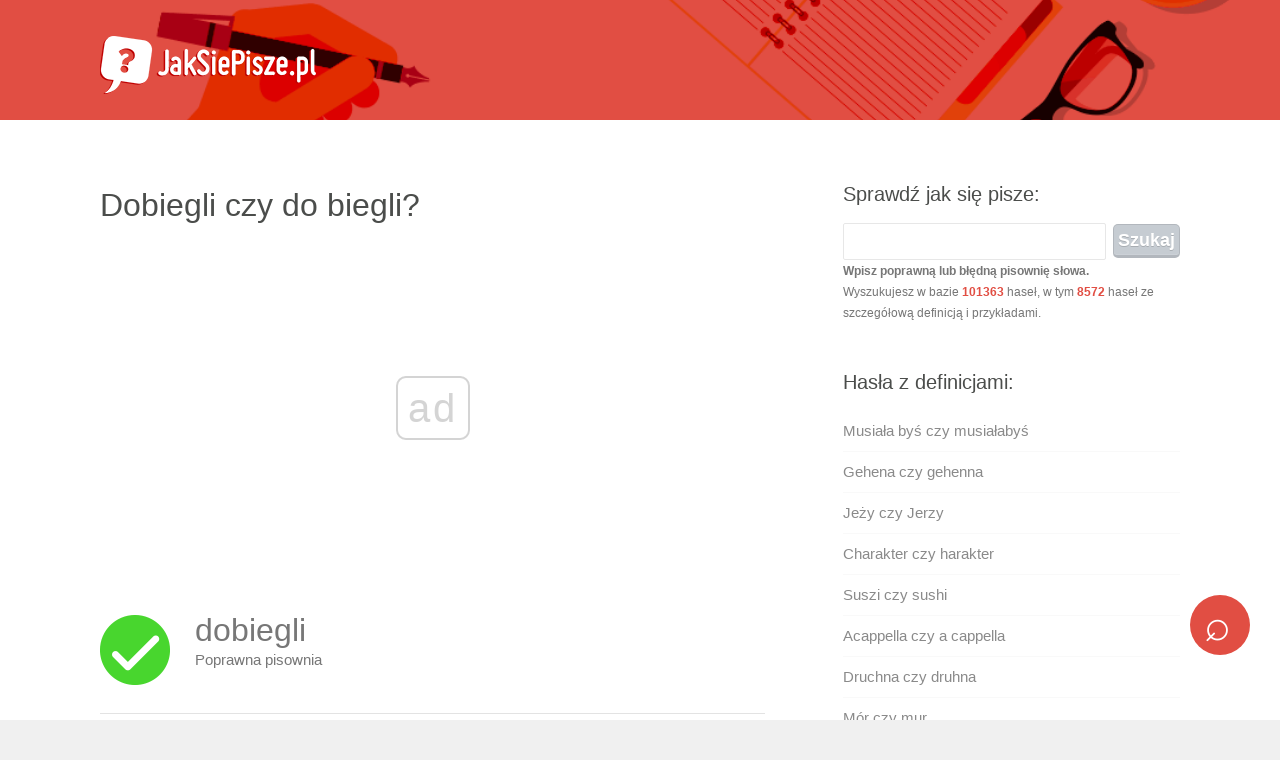

--- FILE ---
content_type: text/html; charset=UTF-8
request_url: https://jaksiepisze.pl/dobiegli-czy-do-biegli/
body_size: 7280
content:
<!DOCTYPE html><html><head><meta charset="UTF-8" />
<title>Dobiegli czy do biegli? - JakSięPisze.pl</title>
<meta name="description" content="✅ Sprawdź jak piszemy: dobiegli czy do biegli? Poprawna pisownia i definicja w Słowniku Języka Polskiego - zasada pisowni dobiegli czy do biegli.">
<meta name="viewport" content="width=device-width, initial-scale=1.0, maximum-scale=1.0, user-scalable=0">
<link rel="shortcut icon" href="https://jaksiepisze.pl/content/wp-content/themes/jsp/images/favicon.ico" type="image/x-icon" />
<meta name='robots' content='max-image-preview:large' />
<link rel="alternate" type="application/rss+xml" title=" &raquo; Dobiegli czy do biegli Kanał z komentarzami" href="https://jaksiepisze.pl/dobiegli-czy-do-biegli/feed/" />
<link rel="alternate" title="oEmbed (JSON)" type="application/json+oembed" href="https://jaksiepisze.pl/wp-json/oembed/1.0/embed?url=https%3A%2F%2Fjaksiepisze.pl%2Fdobiegli-czy-do-biegli%2F" />
<link rel="alternate" title="oEmbed (XML)" type="text/xml+oembed" href="https://jaksiepisze.pl/wp-json/oembed/1.0/embed?url=https%3A%2F%2Fjaksiepisze.pl%2Fdobiegli-czy-do-biegli%2F&#038;format=xml" />
<style id='wp-img-auto-sizes-contain-inline-css' type='text/css'>
img:is([sizes=auto i],[sizes^="auto," i]){contain-intrinsic-size:3000px 1500px}
/*# sourceURL=wp-img-auto-sizes-contain-inline-css */
</style>

<link rel='stylesheet' id='jsp-style-css' href='https://jaksiepisze.pl/content/wp-content/themes/jsp/style.css?ver=5c1052ac86b87add76585487077c58c8' type='text/css' media='all' />
<link rel='stylesheet' id='wp-block-library-css' href='https://jaksiepisze.pl/content/wp-includes/css/dist/block-library/style.min.css?ver=5c1052ac86b87add76585487077c58c8' type='text/css' media='all' />
<style id='global-styles-inline-css' type='text/css'>
:root{--wp--preset--aspect-ratio--square: 1;--wp--preset--aspect-ratio--4-3: 4/3;--wp--preset--aspect-ratio--3-4: 3/4;--wp--preset--aspect-ratio--3-2: 3/2;--wp--preset--aspect-ratio--2-3: 2/3;--wp--preset--aspect-ratio--16-9: 16/9;--wp--preset--aspect-ratio--9-16: 9/16;--wp--preset--color--black: #000000;--wp--preset--color--cyan-bluish-gray: #abb8c3;--wp--preset--color--white: #ffffff;--wp--preset--color--pale-pink: #f78da7;--wp--preset--color--vivid-red: #cf2e2e;--wp--preset--color--luminous-vivid-orange: #ff6900;--wp--preset--color--luminous-vivid-amber: #fcb900;--wp--preset--color--light-green-cyan: #7bdcb5;--wp--preset--color--vivid-green-cyan: #00d084;--wp--preset--color--pale-cyan-blue: #8ed1fc;--wp--preset--color--vivid-cyan-blue: #0693e3;--wp--preset--color--vivid-purple: #9b51e0;--wp--preset--gradient--vivid-cyan-blue-to-vivid-purple: linear-gradient(135deg,rgb(6,147,227) 0%,rgb(155,81,224) 100%);--wp--preset--gradient--light-green-cyan-to-vivid-green-cyan: linear-gradient(135deg,rgb(122,220,180) 0%,rgb(0,208,130) 100%);--wp--preset--gradient--luminous-vivid-amber-to-luminous-vivid-orange: linear-gradient(135deg,rgb(252,185,0) 0%,rgb(255,105,0) 100%);--wp--preset--gradient--luminous-vivid-orange-to-vivid-red: linear-gradient(135deg,rgb(255,105,0) 0%,rgb(207,46,46) 100%);--wp--preset--gradient--very-light-gray-to-cyan-bluish-gray: linear-gradient(135deg,rgb(238,238,238) 0%,rgb(169,184,195) 100%);--wp--preset--gradient--cool-to-warm-spectrum: linear-gradient(135deg,rgb(74,234,220) 0%,rgb(151,120,209) 20%,rgb(207,42,186) 40%,rgb(238,44,130) 60%,rgb(251,105,98) 80%,rgb(254,248,76) 100%);--wp--preset--gradient--blush-light-purple: linear-gradient(135deg,rgb(255,206,236) 0%,rgb(152,150,240) 100%);--wp--preset--gradient--blush-bordeaux: linear-gradient(135deg,rgb(254,205,165) 0%,rgb(254,45,45) 50%,rgb(107,0,62) 100%);--wp--preset--gradient--luminous-dusk: linear-gradient(135deg,rgb(255,203,112) 0%,rgb(199,81,192) 50%,rgb(65,88,208) 100%);--wp--preset--gradient--pale-ocean: linear-gradient(135deg,rgb(255,245,203) 0%,rgb(182,227,212) 50%,rgb(51,167,181) 100%);--wp--preset--gradient--electric-grass: linear-gradient(135deg,rgb(202,248,128) 0%,rgb(113,206,126) 100%);--wp--preset--gradient--midnight: linear-gradient(135deg,rgb(2,3,129) 0%,rgb(40,116,252) 100%);--wp--preset--font-size--small: 13px;--wp--preset--font-size--medium: 20px;--wp--preset--font-size--large: 36px;--wp--preset--font-size--x-large: 42px;--wp--preset--spacing--20: 0.44rem;--wp--preset--spacing--30: 0.67rem;--wp--preset--spacing--40: 1rem;--wp--preset--spacing--50: 1.5rem;--wp--preset--spacing--60: 2.25rem;--wp--preset--spacing--70: 3.38rem;--wp--preset--spacing--80: 5.06rem;--wp--preset--shadow--natural: 6px 6px 9px rgba(0, 0, 0, 0.2);--wp--preset--shadow--deep: 12px 12px 50px rgba(0, 0, 0, 0.4);--wp--preset--shadow--sharp: 6px 6px 0px rgba(0, 0, 0, 0.2);--wp--preset--shadow--outlined: 6px 6px 0px -3px rgb(255, 255, 255), 6px 6px rgb(0, 0, 0);--wp--preset--shadow--crisp: 6px 6px 0px rgb(0, 0, 0);}:where(.is-layout-flex){gap: 0.5em;}:where(.is-layout-grid){gap: 0.5em;}body .is-layout-flex{display: flex;}.is-layout-flex{flex-wrap: wrap;align-items: center;}.is-layout-flex > :is(*, div){margin: 0;}body .is-layout-grid{display: grid;}.is-layout-grid > :is(*, div){margin: 0;}:where(.wp-block-columns.is-layout-flex){gap: 2em;}:where(.wp-block-columns.is-layout-grid){gap: 2em;}:where(.wp-block-post-template.is-layout-flex){gap: 1.25em;}:where(.wp-block-post-template.is-layout-grid){gap: 1.25em;}.has-black-color{color: var(--wp--preset--color--black) !important;}.has-cyan-bluish-gray-color{color: var(--wp--preset--color--cyan-bluish-gray) !important;}.has-white-color{color: var(--wp--preset--color--white) !important;}.has-pale-pink-color{color: var(--wp--preset--color--pale-pink) !important;}.has-vivid-red-color{color: var(--wp--preset--color--vivid-red) !important;}.has-luminous-vivid-orange-color{color: var(--wp--preset--color--luminous-vivid-orange) !important;}.has-luminous-vivid-amber-color{color: var(--wp--preset--color--luminous-vivid-amber) !important;}.has-light-green-cyan-color{color: var(--wp--preset--color--light-green-cyan) !important;}.has-vivid-green-cyan-color{color: var(--wp--preset--color--vivid-green-cyan) !important;}.has-pale-cyan-blue-color{color: var(--wp--preset--color--pale-cyan-blue) !important;}.has-vivid-cyan-blue-color{color: var(--wp--preset--color--vivid-cyan-blue) !important;}.has-vivid-purple-color{color: var(--wp--preset--color--vivid-purple) !important;}.has-black-background-color{background-color: var(--wp--preset--color--black) !important;}.has-cyan-bluish-gray-background-color{background-color: var(--wp--preset--color--cyan-bluish-gray) !important;}.has-white-background-color{background-color: var(--wp--preset--color--white) !important;}.has-pale-pink-background-color{background-color: var(--wp--preset--color--pale-pink) !important;}.has-vivid-red-background-color{background-color: var(--wp--preset--color--vivid-red) !important;}.has-luminous-vivid-orange-background-color{background-color: var(--wp--preset--color--luminous-vivid-orange) !important;}.has-luminous-vivid-amber-background-color{background-color: var(--wp--preset--color--luminous-vivid-amber) !important;}.has-light-green-cyan-background-color{background-color: var(--wp--preset--color--light-green-cyan) !important;}.has-vivid-green-cyan-background-color{background-color: var(--wp--preset--color--vivid-green-cyan) !important;}.has-pale-cyan-blue-background-color{background-color: var(--wp--preset--color--pale-cyan-blue) !important;}.has-vivid-cyan-blue-background-color{background-color: var(--wp--preset--color--vivid-cyan-blue) !important;}.has-vivid-purple-background-color{background-color: var(--wp--preset--color--vivid-purple) !important;}.has-black-border-color{border-color: var(--wp--preset--color--black) !important;}.has-cyan-bluish-gray-border-color{border-color: var(--wp--preset--color--cyan-bluish-gray) !important;}.has-white-border-color{border-color: var(--wp--preset--color--white) !important;}.has-pale-pink-border-color{border-color: var(--wp--preset--color--pale-pink) !important;}.has-vivid-red-border-color{border-color: var(--wp--preset--color--vivid-red) !important;}.has-luminous-vivid-orange-border-color{border-color: var(--wp--preset--color--luminous-vivid-orange) !important;}.has-luminous-vivid-amber-border-color{border-color: var(--wp--preset--color--luminous-vivid-amber) !important;}.has-light-green-cyan-border-color{border-color: var(--wp--preset--color--light-green-cyan) !important;}.has-vivid-green-cyan-border-color{border-color: var(--wp--preset--color--vivid-green-cyan) !important;}.has-pale-cyan-blue-border-color{border-color: var(--wp--preset--color--pale-cyan-blue) !important;}.has-vivid-cyan-blue-border-color{border-color: var(--wp--preset--color--vivid-cyan-blue) !important;}.has-vivid-purple-border-color{border-color: var(--wp--preset--color--vivid-purple) !important;}.has-vivid-cyan-blue-to-vivid-purple-gradient-background{background: var(--wp--preset--gradient--vivid-cyan-blue-to-vivid-purple) !important;}.has-light-green-cyan-to-vivid-green-cyan-gradient-background{background: var(--wp--preset--gradient--light-green-cyan-to-vivid-green-cyan) !important;}.has-luminous-vivid-amber-to-luminous-vivid-orange-gradient-background{background: var(--wp--preset--gradient--luminous-vivid-amber-to-luminous-vivid-orange) !important;}.has-luminous-vivid-orange-to-vivid-red-gradient-background{background: var(--wp--preset--gradient--luminous-vivid-orange-to-vivid-red) !important;}.has-very-light-gray-to-cyan-bluish-gray-gradient-background{background: var(--wp--preset--gradient--very-light-gray-to-cyan-bluish-gray) !important;}.has-cool-to-warm-spectrum-gradient-background{background: var(--wp--preset--gradient--cool-to-warm-spectrum) !important;}.has-blush-light-purple-gradient-background{background: var(--wp--preset--gradient--blush-light-purple) !important;}.has-blush-bordeaux-gradient-background{background: var(--wp--preset--gradient--blush-bordeaux) !important;}.has-luminous-dusk-gradient-background{background: var(--wp--preset--gradient--luminous-dusk) !important;}.has-pale-ocean-gradient-background{background: var(--wp--preset--gradient--pale-ocean) !important;}.has-electric-grass-gradient-background{background: var(--wp--preset--gradient--electric-grass) !important;}.has-midnight-gradient-background{background: var(--wp--preset--gradient--midnight) !important;}.has-small-font-size{font-size: var(--wp--preset--font-size--small) !important;}.has-medium-font-size{font-size: var(--wp--preset--font-size--medium) !important;}.has-large-font-size{font-size: var(--wp--preset--font-size--large) !important;}.has-x-large-font-size{font-size: var(--wp--preset--font-size--x-large) !important;}
/*# sourceURL=global-styles-inline-css */
</style>

<style id='classic-theme-styles-inline-css' type='text/css'>
/*! This file is auto-generated */
.wp-block-button__link{color:#fff;background-color:#32373c;border-radius:9999px;box-shadow:none;text-decoration:none;padding:calc(.667em + 2px) calc(1.333em + 2px);font-size:1.125em}.wp-block-file__button{background:#32373c;color:#fff;text-decoration:none}
/*# sourceURL=/wp-includes/css/classic-themes.min.css */
</style>
<link rel="https://api.w.org/" href="https://jaksiepisze.pl/wp-json/" /><link rel="alternate" title="JSON" type="application/json" href="https://jaksiepisze.pl/wp-json/wp/v2/posts/58856" /><link rel="canonical" href="https://jaksiepisze.pl/dobiegli-czy-do-biegli/" />
<link rel='shortlink' href='https://jaksiepisze.pl/?p=58856' />
<script async src="//pagead2.googlesyndication.com/pagead/js/adsbygoogle.js"></script>
<script async src="//get.optad360.io/sf/36a18eaa-51fe-11e8-9a22-06048607e8f8/plugin.min.js"></script>
<script async src="//cmp.optad360.io/items/361df2ef-7032-4d24-bcdb-73f7c940242a.min.js"></script>
<script type="text/java-script">
  (adsbygoogle = window.adsbygoogle || []).push({
google_ad_client: "ca-pub-9483028582716401",
enable_page_level_ads: true
});
</script>
</head>
<body class="wp-singular post-template-default single single-post postid-58856 single-format-standard wp-theme-jsp">
<div id="wrapper">
<header id="header" class="clearfix">
<div id="top" class="col-full">
<div id="logo" class="fl"><h1><a href="/" title=""><img id="default-logo" src="/content/wp-content/themes/jsp/images/logo.png" alt="Sprawdzanie pisowni" /><img id="retina-logo" src="/content/wp-content/themes/jsp/images/logo-retina.png" alt="Sprawdzanie pisowni" /></a></h1></div>
</div></header>
<div id="container" class="clearfix"><section id="content">
<a class="mobilesearch" href="https://jaksiepisze.pl/#live-search">&telrec;</a>
<article class="post-58856 post type-post status-publish format-standard hentry category-jak-sie-pisze">
<header>
<h1 class="entry-title">Dobiegli czy do biegli?</h1>
</header>
<ins class="staticpubads89354" data-sizes-desktop="336x280,300x250,360x300" data-sizes-mobile="336x280,300x250,360x300" data-slot="1"></ins>
<div class="entry">
<div class="post-content">
<p><img decoding="async" src="/poprawna-pisownia.png" alt="Poprawna pisownia" width="70" height="70" class="alignleft size-full wp-image-74" /></p>
<div class="poprawnie">dobiegli</div>
<p>Poprawna pisownia</p>
<div style="clear:both;"></div>
<hr>
<p><img decoding="async" src="/niepoprawna-pisownia.png" alt="Niepoprawna pisownia" width="50" height="50" class="alignleft size-full wp-image-75" /></p>
<div class="niepoprawnie">do biegli</div>
<p>Niepoprawna pisownia</p>
</div>
<h4>Masz pytania, wątpliwości? <a href="#komentarze"><u>&#10132; Napisz komentarz!</u></a></h4>
<a class="btn btn-subpage" title="Zadaj nam pytanie" href="#komentarze">? Zadaj nam pytanie językowe</a>
<a class="btn btn-subpage" title="Wyszukaj inne słowo" href="https://jaksiepisze.pl/#live-search" target="_blank">&telrec; Wyszukaj inne słowo</a>
<a class="btn btn-subpage" title="Sprawdzanie pisowni" href="https://jaksiepisze.pl/#spellcheck" target="_blank">&equiv; Sprawdzanie długiego tekstu</a>
<a class="btn btn-subpage" title="Zasady pisowni i ortografii" href="https://jaksiepisze.pl/zasady-pisowni-i-ortografii/" target="_blank">&check; Zasady pisowni i ortografii</a>
<a class="btn btn-subpage" title="JakSięPisze na facebooku" href="https://www.facebook.com/jaksiepisze/" rel="nofollow" target="_blank"><sub>fb</sub> Polub nas na facebooku</a><br/><br/></div>
<ins class="staticpubads89354" data-sizes-desktop="336x280,300x250,360x300" data-sizes-mobile="336x280,300x250,360x300" data-slot="2"></ins>
</article>
<a name="komentarze"></a>
﻿<div id="comments" class="comments-area">
	<div id="respond" class="comment-respond">
		<h3 id="reply-title" class="comment-reply-title">Tu wpisz swoje pytania językowe lub komentarz:</h3><form action="https://jaksiepisze.pl/content/wp-comments-post.php" method="post" id="commentform" class="comment-form"><p><textarea id="comment" name="comment" cols="45" rows="5" aria-required="true"></textarea></p><p class="comment-form-author"><label for="author">Podpis</label> <input id="author" name="author" type="text" value="Gość" size="30" /></p>
<p class="comment-form-email" style="display:none !important;"><label for="email">E-mail</label> <input id="email" name="email" type="text" value="gosc@jaksiepisze.pl" size="30" /></p>

<p class="form-submit"><input name="submit" type="submit" id="submit" class="submit" value="Komentarz wpisu" /> <input type='hidden' name='comment_post_ID' value='58856' id='comment_post_ID' />
<input type='hidden' name='comment_parent' id='comment_parent' value='0' />
</p><p style="display: none;"><input type="hidden" id="akismet_comment_nonce" name="akismet_comment_nonce" value="de9f7c0a4d" /></p><p style="display: none !important;" class="akismet-fields-container" data-prefix="ak_"><label>&#916;<textarea name="ak_hp_textarea" cols="45" rows="8" maxlength="100"></textarea></label><input type="hidden" id="ak_js_1" name="ak_js" value="92"/><script>document.getElementById( "ak_js_1" ).setAttribute( "value", ( new Date() ).getTime() );</script></p></form>	</div><!-- #respond -->
	<p class="comment-notes"><strong>Nasza redakcja <u>bezpłatnie i szybko</u> odpowiada na wszystkie pytania językowe!</strong><br/>Twój komentarz i nasza odpowiedź pojawią się po moderacji, najcześciej <u>w ciągu 1 godziny</u>.</p>
<h3 class="comments-title">Jeden komentarz do &ldquo;Dobiegli czy do biegli&rdquo;?</h3>
<p class="comment-notes" style="background: #eee; border: 1px solid #ccc; padding: 10px 20px; margin: 15px 0 -5px;"><b>Informacja:</b> nie ingerujemy w treść komentarzy, dlatego nie ponosimy odpowiedzialności za błędne porady językowe w nich zawarte. Komentarze są moderowane jedynie pod kątem związku z tematem, poprawnej ortografii i interpunkcji.</p>
<ol class="comment-list">
		<li id="comment-1549" class="comment even thread-even depth-1">
			<article id="div-comment-1549" class="comment-body">
				<footer class="comment-meta">
					<div class="comment-author vcard">
												<b class="fn">Szczepan</b> <span class="says">pisze:</span>					</div><!-- .comment-author -->

					<div class="comment-metadata">
						<a href="https://jaksiepisze.pl/dobiegli-czy-do-biegli/#comment-1549"><time datetime="2017-12-08T02:44:40+01:00">8 grudnia 2017 o 02:44</time></a>					</div><!-- .comment-metadata -->

									</footer><!-- .comment-meta -->

				<div class="comment-content">
					<p>czyli które poprawne?</p>
				</div><!-- .comment-content -->

							</article><!-- .comment-body -->
		</li><!-- #comment-## -->
</ol>
</div><img src="/content/wp-content/themes/jsp/images/redaktor/1.jpg" alt="Redaktor definicji i zasady pisowni" width="120" height="120" class="alignleft size-full wp-image-74" />
<span style="text-transform:uppercase;color:rgb(221, 53, 44);font-size:13px;font-weight:900;">&check; Treść zweryfikowana przez polonistkę</span><br/>
Autor opracowania: <strong>Redakcja JakSiePisze.pl</strong><br/>Redakcja słownika JakSięPisze.pl to grupa pasjonatów polszczyzny, składająca się między innymi z absolwentów Filologii Polskiej i Klasycznej na UJ, UŚ, UAM, UW oraz UWR. Korzystając z naszych treści masz pewność, że opracowywali je pasjonaci specjalizujący się w języku polskim.<div style="clear:both;"></div><hr><div style="text-transform:uppercase;color:#aaa;font-size:13px;margin-top:-20px;">Ostatnio zaktualizowano: <strong>5 grudnia 2017</strong><br/>
Oryginalna data publikacji: <strong>5 grudnia 2017</strong></div>
<div style="clear:both;"></div><hr>
<div class="post clearfix" style="margin: 15px 0 0"><h2><a href="https://jaksiepisze.pl/#live-search" target="_blank">Chcesz sprawdzić inne słowo?<br><span class="sprawdz">Kliknij, aby przejść do wyszukiwarki »</span></a></h2></div>
<p class="comment-notes">Powyżej mogłeś dowiedzieć się która pisownia - <strong>dobiegli czy do biegli</strong> jest poprawna, która zaś błędna, dzięki czemu wiesz już, której z nich należy unikać za wszelką cenę. Jeśli przedstawione na naszej stronie wyjaśnienia (w szczególności <strong>dobiegli zasada pisowni</strong>, choć równie istotnie <strong>dobiegli definicja</strong> były dla Ciebie przydatne, poinformuj nas o tym pozostawiając swój komentarz pod niniejszym opracowaniem. Nasza redakcja chętnie odpowie na wszystkie Twoje pytania bądź wątpliwości - zarówno tyczące się tego <strong>jak piszemy dobiegli</strong>, kiedy interesuje Cię zagadnienie <strong>pisownia dobiegli</strong> lub po prostu celem Twoich poszukiwań był <strong>słownik dobiegli</strong>. A jeśli chcesz teraz poszukać czegoś innego niż objaśnienie <strong>dobiegli czy do biegli</strong> skorzystaj z naszej wyszukiwarki haseł, lub w przypadku chęci sprawdzenia poprawności dłuższego tekstu z dedykowanego narzędzia, które stworzyliśmy właśnie dla tego celu. Nie zapomnij sprawdzić również naszych artykułów z zasadami pisowni i poprawności językowej języka polskiego.</p>
</section>
﻿<aside id="sidebar" role="complementary">
<div style="margin-bottom: 10px;">
<!--<ins class="staticpubads89354" data-sizes-desktop="336x280,300x250,360x300" data-sizes-mobile="336x280,300x250,360x300" data-slot="1"></ins>-->
</div>
<div class="box widget widget_search clearfix"><h4 class="widgettitle">Sprawdź jak się pisze:</h4><form role="search" method="get" id="searchform" class="searchform" action="https://jaksiepisze.pl/">
<div>
<input type="text" value="" name="s" id="s" />
<input type="submit" id="searchsubmit" value="Szukaj" />
<span style="font-size:12px;"><strong>Wpisz poprawną lub błędną pisownię słowa.</strong><br/>Wyszukujesz w bazie <strong><a>
101363</a></strong> haseł, w tym <strong><a>
8572</a></strong> haseł ze szczegółową definicją i przykładami.</span></div>
</form></div>
<div class="box widget widget_recent_entries clearfix">
<h4 class="widgettitle">Hasła z definicjami:</h4>
<ul><li><a href="https://jaksiepisze.pl/musiala-bys-czy-musialabys/" title="Musiała byś czy musiałabyś">Musiała byś czy musiałabyś</a></li><li><a href="https://jaksiepisze.pl/gehena-czy-gehenna/" title="Gehena czy gehenna">Gehena czy gehenna</a></li><li><a href="https://jaksiepisze.pl/jezy-czy-jerzy/" title="Jeży czy Jerzy">Jeży czy Jerzy</a></li><li><a href="https://jaksiepisze.pl/charakter-czy-harakter/" title="Charakter czy harakter">Charakter czy harakter</a></li><li><a href="https://jaksiepisze.pl/suszi-czy-sushi/" title="Suszi czy sushi">Suszi czy sushi</a></li><li><a href="https://jaksiepisze.pl/acappella-czy-a-cappella/" title="Acappella czy a cappella">Acappella czy a cappella</a></li><li><a href="https://jaksiepisze.pl/druchna-czy-druhna/" title="Druchna czy druhna">Druchna czy druhna</a></li><li><a href="https://jaksiepisze.pl/mor-czy-mur/" title="Mór czy mur">Mór czy mur</a></li><li><a href="https://jaksiepisze.pl/mazanna-czy-marzanna/" title="Mażanna czy marzanna">Mażanna czy marzanna</a></li><li><a href="https://jaksiepisze.pl/stuwa-czy-stowa/" title="Stuwa czy stówa">Stuwa czy stówa</a></li><li><a href="https://jaksiepisze.pl/powiec-czy-powiedz/" title="Powiec czy powiedz">Powiec czy powiedz</a></li><li><a href="https://jaksiepisze.pl/do-mnie-czy-domnie/" title="Do mnie czy domnie">Do mnie czy domnie</a></li></ul>
<ins class="staticpubads89354" data-sizes-desktop="336x280,300x250,360x300" data-sizes-mobile="336x280,300x250,360x300" data-slot="1"></ins><br/>
<div style="clear:both;"></div>
<h4 class="widgettitle">Sprawdź też pisownię:</h4>
<ul><li><a href="https://jaksiepisze.pl/na-bank-czy-nabank/" title="Na bank czy nabank">Na bank czy nabank</a></li><li><a href="https://jaksiepisze.pl/pierwszenstwem-czy-pierwszensfwem/" title="Pierwszeństwem czy pierwszeńsfwem">Pierwszeństwem czy pierwszeńsfwem</a></li><li><a href="https://jaksiepisze.pl/nomerycznie-czy-numerycznie/" title="Nómerycznie czy numerycznie">Nómerycznie czy numerycznie</a></li><li><a href="https://jaksiepisze.pl/kilkusekundowa-czy-kilku-sekundowa-2/" title="Kilkusekundowa czy kilku-sekundowa">Kilkusekundowa czy kilku-sekundowa</a></li><li><a href="https://jaksiepisze.pl/jasnobezowa-czy-jasno-bezowa-2/" title="Jasnobeżowa czy jasno beżowa">Jasnobeżowa czy jasno beżowa</a></li><li><a href="https://jaksiepisze.pl/spasowac-czy-zpasowac/" title="Spasować czy zpasować">Spasować czy zpasować</a></li></ul>
<div style="margin-top: 10px;">
<!--<ins class="staticpubads89354" data-sizes-desktop="336x280,300x250,360x300" data-sizes-mobile="336x280,300x250,360x300" data-slot="1"></ins>-->
</div></aside></div><footer id="footer">
<div id="extended-footer">
<div class="col-full">
JakSiePisze.pl © 2010-2026. Wszelkie prawa zastrzeżone. Korzystanie z serwisu oznacza akceptację regulaminu.<br/>
<a href="https://jaksiepisze.pl/redakcja/"><strong>Redakcja serwisu</strong></a> | <a href="https://jaksiepisze.pl/polityka-prywatnosci/"><strong>Polityka prywatności</strong></a> | <a href="https://jaksiepisze.pl/kontakt/"><strong>Kontakt</strong></a></div></div></footer></div><script type="speculationrules">
{"prefetch":[{"source":"document","where":{"and":[{"href_matches":"/*"},{"not":{"href_matches":["/content/wp-*.php","/content/wp-admin/*","/content/wp-content/uploads/*","/content/wp-content/*","/content/wp-content/plugins/*","/content/wp-content/themes/jsp/*","/*\\?(.+)"]}},{"not":{"selector_matches":"a[rel~=\"nofollow\"]"}},{"not":{"selector_matches":".no-prefetch, .no-prefetch a"}}]},"eagerness":"conservative"}]}
</script>
<script defer type="text/javascript" src="https://jaksiepisze.pl/content/wp-content/plugins/akismet/_inc/akismet-frontend.js?ver=1763130655" id="akismet-frontend-js"></script>
<script>
  (function(i,s,o,g,r,a,m){i['GoogleAnalyticsObject']=r;i[r]=i[r]||function(){
  (i[r].q=i[r].q||[]).push(arguments)},i[r].l=1*new Date();a=s.createElement(o),
  m=s.getElementsByTagName(o)[0];a.async=1;a.src=g;m.parentNode.insertBefore(a,m)
  })(window,document,'script','https://www.google-analytics.com/analytics.js','ga');
  ga('create', 'UA-84496164-1', 'auto');
  ga('send', 'pageview');
</script><script defer src="https://static.cloudflareinsights.com/beacon.min.js/vcd15cbe7772f49c399c6a5babf22c1241717689176015" integrity="sha512-ZpsOmlRQV6y907TI0dKBHq9Md29nnaEIPlkf84rnaERnq6zvWvPUqr2ft8M1aS28oN72PdrCzSjY4U6VaAw1EQ==" data-cf-beacon='{"version":"2024.11.0","token":"41e054f0233844f8ab8e5b25f853037a","r":1,"server_timing":{"name":{"cfCacheStatus":true,"cfEdge":true,"cfExtPri":true,"cfL4":true,"cfOrigin":true,"cfSpeedBrain":true},"location_startswith":null}}' crossorigin="anonymous"></script>
</body></html>

<!-- Page cached by LiteSpeed Cache 7.7 on 2026-01-14 09:26:31 -->

--- FILE ---
content_type: application/javascript; charset=utf-8
request_url: https://fundingchoicesmessages.google.com/f/AGSKWxULC8X5C_ji6huHnlywH03gNDOjhc82rJq46WUeNhU77qS64zrb4qDfEEcl8W0_VMbW9MpgIMj3yOI4WrR4aINKe8rz8yqKOZTdhCpIedl4370kVvnEHjnux1czBVHEkZaWQgRvgcT9uarAS0JuaVJBla0SBC23BMYNbm4oI3zQgLYiEnZP3HJbYA==/_-advertisment-/frameads./adv/interstitial.-side-ad./popunders.
body_size: -1288
content:
window['5ca75f81-003d-4ed3-ad01-2beaa0203819'] = true;

--- FILE ---
content_type: application/javascript; charset=utf-8
request_url: https://fundingchoicesmessages.google.com/f/AGSKWxUwG12r_HGtJ6sHoFP7bN2UQYX43koInTRJ4HlFeTJVeEH3z_Ob9LhB_KfWoNxeRxqcSvpf1Z9U4HqNfSmw8W4kxlvnPVzWJ6fEM5EO59ETuGwtfBIvGirLrHL5or0VsNw7PqI=?fccs=W251bGwsbnVsbCxudWxsLG51bGwsbnVsbCxudWxsLFsxNzY4Mzc5MTkzLDg1NTAwMDAwMF0sbnVsbCxudWxsLG51bGwsW251bGwsWzddXSwiaHR0cHM6Ly9qYWtzaWVwaXN6ZS5wbC9kb2JpZWdsaS1jenktZG8tYmllZ2xpLyIsbnVsbCxbWzgsIkdQMmFqWlhRQWdjIl0sWzksImVuLVVTIl0sWzE5LCIyIl0sWzE3LCJbMF0iXSxbMjQsIiJdLFsyOSwiZmFsc2UiXV1d
body_size: -220
content:
if (typeof __googlefc.fcKernelManager.run === 'function') {"use strict";this.default_ContributorServingResponseClientJs=this.default_ContributorServingResponseClientJs||{};(function(_){var window=this;
try{
var OH=function(a){this.A=_.t(a)};_.u(OH,_.J);var PH=_.Zc(OH);var QH=function(a,b,c){this.B=a;this.params=b;this.j=c;this.l=_.F(this.params,4);this.o=new _.bh(this.B.document,_.O(this.params,3),new _.Og(_.Ok(this.j)))};QH.prototype.run=function(){if(_.P(this.params,10)){var a=this.o;var b=_.ch(a);b=_.Jd(b,4);_.gh(a,b)}a=_.Pk(this.j)?_.Xd(_.Pk(this.j)):new _.Zd;_.$d(a,9);_.F(a,4)!==1&&_.H(a,4,this.l===2||this.l===3?1:2);_.Dg(this.params,5)&&(b=_.O(this.params,5),_.fg(a,6,b));return a};var RH=function(){};RH.prototype.run=function(a,b){var c,d;return _.v(function(e){c=PH(b);d=(new QH(a,c,_.A(c,_.Nk,2))).run();return e.return({ia:_.L(d)})})};_.Rk(8,new RH);
}catch(e){_._DumpException(e)}
}).call(this,this.default_ContributorServingResponseClientJs);
// Google Inc.

//# sourceURL=/_/mss/boq-content-ads-contributor/_/js/k=boq-content-ads-contributor.ContributorServingResponseClientJs.en_US.GP2ajZXQAgc.es5.O/d=1/exm=kernel_loader,loader_js_executable/ed=1/rs=AJlcJMwxu1KDYCo_MT4gCPaAdBlhVAdLlg/m=web_iab_tcf_v2_signal_executable
__googlefc.fcKernelManager.run('\x5b\x5b\x5b8,\x22\x5bnull,\x5b\x5bnull,null,null,\\\x22https:\/\/fundingchoicesmessages.google.com\/f\/AGSKWxULjAGTrfcNldkdEKU5UAbKx1hktW1Nh-o6GhM1BxIMplzkD6Tzx4W7FzJVNpwtvHbRTRy7Xaw1yaH6zQyP9dEoOUxHt6ys-KKwoobGOc1izEkRoJdSwKJkrs8QMIubpbLXe8I\\\\u003d\\\x22\x5d,null,null,\x5bnull,null,null,\\\x22https:\/\/fundingchoicesmessages.google.com\/el\/AGSKWxUNnMCcLFgnkCxr70EfGerOzIYWdQATSX0ZBMgk9mBOTxSIQqIuoF6sDCfcFQOkivrvXlgFXGQ3BCqQLibkatZOyhcgp8yEXkRpZvM-8N6uO_YwY2aZbTBw8Uv7rblM-DxvKew\\\\u003d\\\x22\x5d,null,\x5bnull,\x5b7\x5d\x5d\x5d,\\\x22jaksiepisze.pl\\\x22,1,\\\x22pl\\\x22,null,null,null,null,1\x5d\x22\x5d\x5d,\x5bnull,null,null,\x22https:\/\/fundingchoicesmessages.google.com\/f\/AGSKWxUxOexy-iJKuyC1Jg296qlvjhFYuBnCCHMEyEbp8IHHCY51cH1PtfIyVOVYcxmAR-FR6-vGrkKzWF4lSnwoP8z0u3FKaHzuTdrgrWpXFAvx0XquDV2g96KY8EqBx3PPbQnim9k\\u003d\x22\x5d\x5d');}